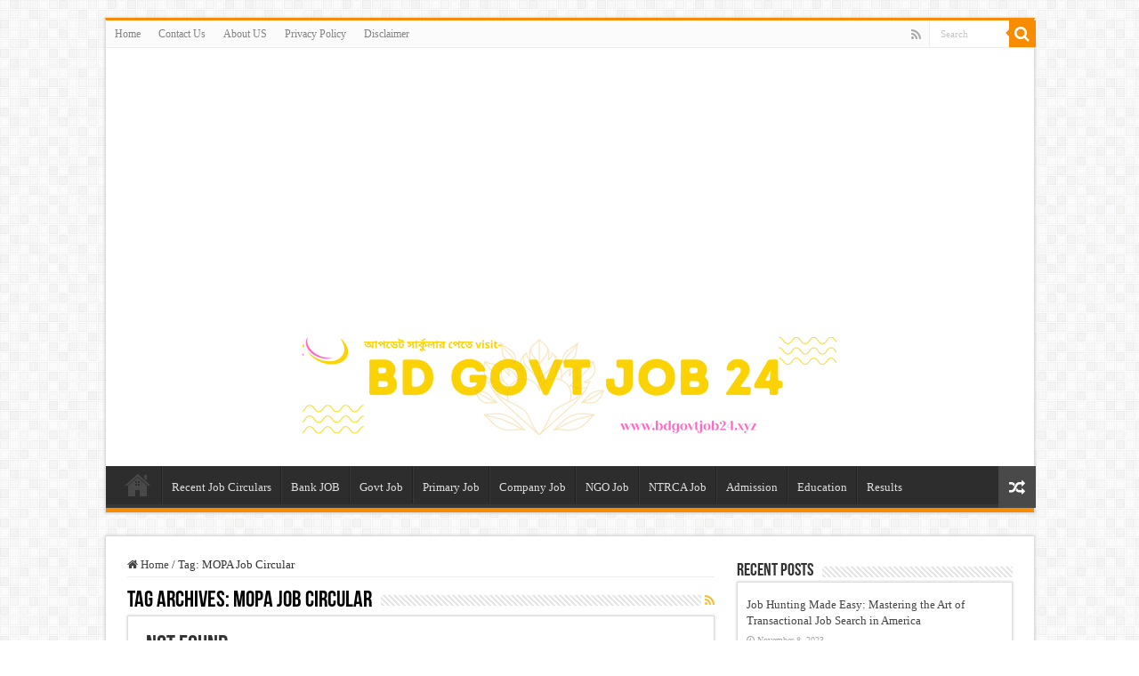

--- FILE ---
content_type: text/html; charset=utf-8
request_url: https://www.google.com/recaptcha/api2/aframe
body_size: 268
content:
<!DOCTYPE HTML><html><head><meta http-equiv="content-type" content="text/html; charset=UTF-8"></head><body><script nonce="ar3nCEvJ5aQ_N7NkX5Oq_A">/** Anti-fraud and anti-abuse applications only. See google.com/recaptcha */ try{var clients={'sodar':'https://pagead2.googlesyndication.com/pagead/sodar?'};window.addEventListener("message",function(a){try{if(a.source===window.parent){var b=JSON.parse(a.data);var c=clients[b['id']];if(c){var d=document.createElement('img');d.src=c+b['params']+'&rc='+(localStorage.getItem("rc::a")?sessionStorage.getItem("rc::b"):"");window.document.body.appendChild(d);sessionStorage.setItem("rc::e",parseInt(sessionStorage.getItem("rc::e")||0)+1);localStorage.setItem("rc::h",'1768705346104');}}}catch(b){}});window.parent.postMessage("_grecaptcha_ready", "*");}catch(b){}</script></body></html>